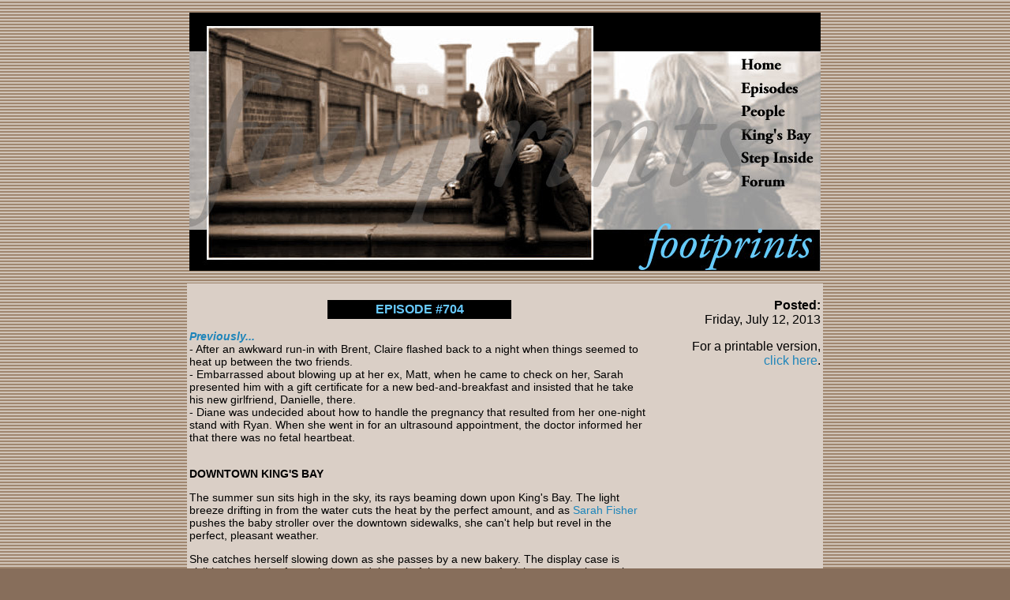

--- FILE ---
content_type: text/html
request_url: http://footprints.4mg.com/Ep704.htm
body_size: 28635
content:
<!DOCTYPE html PUBLIC "-//W3C//DTD XHTML 1.0 Transitional//EN" "http://www.w3.org/TR/xhtml1/DTD/xhtml1-transitional.dtd">
<html xmlns="http://www.w3.org/1999/xhtml"><!-- InstanceBegin template="Templates/FP2011.dwt" codeOutsideHTMLIsLocked="false" -->
<head>
<meta http-equiv="Content-Type" content="text/html; charset=UTF-8" />
<!-- InstanceBeginEditable name="doctitle" -->
<title>Episode #704</title>
<!-- InstanceEndEditable -->

<script LANGUAGE="Javascript">

function new_window(url) {

link = window.open(url,"Link","toolbar=0,location=0,directories=0,status=0,menubar=0,scrollbars=1,resizable=0,width=335,height=400,left=80,top=180");

}

</script>

<style type="text/css">

<!--
body {
	background-color: #876E5B;
	background-image: url(x_backgr1.jpg);
}
body,td,th {
	color: #000000;
	font-family: Arial, Helvetica, sans-serif;
}
a:link {
	color: #1E85BA;
	text-decoration: none;
}
a:visited {
	color: #0A09CC;
	text-decoration: none;
}
a:hover {
	text-decoration: underline;
}
a:active {
	text-decoration: none;
}
body {
	background-image: url(x_backgr1.jpg);
}
.style52 {
	font-size: 12px;
	color: #67CAFF;
	font-weight: bold;
}
-->
</style>
<!-- InstanceBeginEditable name="head" --><style type="text/css">
<!--
body {
	background-image: url(x_backgr1.jpg);
}
.style52 {
	color: #66CBFF;
	font-weight: bold;
}
.style56 {
	color: #67C9FD;
	font-size: 16px;
}
.style59 {color: #67C9FD}
.style61 {	font-family: Arial, Helvetica, sans-serif;
	font-size: 14px;
}
.style3 {font-family: Arial, Helvetica, sans-serif; font-size: 14px; font-weight: bold; }
.style4 {font-family: Arial, Helvetica, sans-serif; font-size: 14px; font-style: italic; }
-->
</style><!-- InstanceEndEditable -->
</head>

<body>
 <div align="center">
   <p><img src="x_FP_logo2011.jpg" alt="Footprints" width="800" height="327" border="0" usemap="#Map3" />
<map name="Map3" id="Map3"><area shape="rect" coords="685,53,796,82" href="index.html" alt="Home" />
<area shape="rect" coords="684,81,796,112" href="episodes.htm" alt="Episodes" />
<area shape="rect" coords="684,111,795,140" href="people.htm" alt="People" />
<area shape="rect" coords="686,139,796,174" href="kingsbay.htm" alt="King's Bay" />
<area shape="rect" coords="685,174,796,200" href="stepinside.htm" alt="Step Inside" />
<area shape="rect" coords="683,200,795,235" href="http://www.epiguide.com/forums/forumdisplay.php?f=55" alt="Forum" />
</map>
     <map name="Map2" id="Map2">
<area shape="rect" coords="693,51,780,82" href="index.html" />
<area shape="rect" coords="693,81,797,113" href="episodes.htm" alt="Episodes" />
<area shape="rect" coords="693,112,796,142" href="people.htm" alt="People" />
<area shape="rect" coords="692,142,799,170" href="kingsbay.htm" alt="King's Bay" />
<area shape="rect" coords="692,169,799,199" href="stepinside.htm" alt="Step Inside" />
<area shape="rect" coords="691,199,792,232" href="http://www.epiguide.com/forums/forumdisplay.php?f=55" alt="Forum" />
</map>
     <map name="Map" id="Map"><area shape="rect" coords="693,52,776,79" href="index.html" />
<area shape="rect" coords="692,81,786,114" href="episodes.htm" alt="Episodes" />
<area shape="rect" coords="691,113,784,144" href="people.htm" alt="People" />
<area shape="rect" coords="692,143,797,172" href="kingsbay.htm" alt="King's Bay" />
<area shape="rect" coords="692,172,798,202" href="stepinside.htm" alt="Step Inside" />
<area shape="rect" coords="690,202,781,234" href="http://www.epiguide.com/forums/forumdisplay.php?f=55" alt="Forum" />
</map></p>
</div>
<table width="806" border="0" align="center" bordercolor="#000000" bgcolor="#DACFC6">
 <tr bgcolor="#DACFC6">
     <td width="583" height="475" valign="top"><!-- InstanceBeginEditable name="Main Content" --><br />
       <table width="40%" border="0" align="center" cellspacing="2" bgcolor="#000000">
         <tr bordercolor="#FFFFFF">
           <td><div align="center"><span class="style52 style56"><span class="style59">EPISODE #704</span></span></div></td>
         </tr>
       </table>
       <p class="style61"><a href="Ep703.htm"><em><strong>Previously...</strong></em></a><br />
- After an awkward run-in with Brent, Claire flashed back to a night when things seemed to heat up between the two friends.<br />
- Embarrassed about blowing up at her ex, Matt, when he came to check on her, Sarah presented him with a gift certificate for a new bed-and-breakfast and insisted that he take his new girlfriend, Danielle, there. <br />
- Diane was undecided about how to handle the pregnancy that resulted from her one-night stand with Ryan. When she went in for an ultrasound appointment, the doctor informed her that there was no fetal heartbeat.</p>
       <p class="style61"><br />
         <strong>DOWNTOWN KING'S BAY</strong><br />
</p>
       <p class="style61">The summer sun sits high in the sky, its rays beaming down upon King's Bay. The light breeze drifting in from the water cuts the heat by the perfect amount, and as <a href="javascript:new_window('http://footprints.4mg.com/sarah.htm')">Sarah Fisher</a> pushes the baby stroller over the downtown sidewalks, she can't help but revel in the perfect, pleasant weather.<br />
       </p>
       <p class="style61">She catches herself slowing down as she passes by a new bakery. The display case is visible through the front window, and the colorful assortment of miniature cupcakes grabs her attention. She notices Billy sitting up in his stroller, too, and it certainly looks as though he's focused on the treats, too. She is contemplating a trip inside the shop when two figures reflected in the window steal her focus completely.<br />
       </p>
       <p class="style61">&quot;Hey,&quot; she says, turning toward <a href="javascript:new_window('http://footprints.4mg.com/matt.htm')">Matt Gray</a> and <a href="javascript:new_window('http://footprints.4mg.com/danielle.htm')">Danielle Taylor</a>.<br />
       </p>
      <table width="100%" border="0" cellspacing="2">
         <tr>
           <td width="80%"><p class="style61"><a href="javascript:new_window('http://footprints.4mg.com/sarah.htm')"></a>&quot;Hey there,&quot; Matt says. He offers a little wave, and Danielle does the same. The awkward tension is palpable, and no matter how badly Sarah wishes that she could just sweep it all away, she doesn't know how.<br />
</p>           
             <p class="style61">Danielle kneels down to play with Billy, who is all too eager to shake his stuffed hedgehog and babble an entire new language of sounds for his fresh audience. <br />
             </p>
             <p class="style61">&quot;He's adorable,&quot; Danielle says, looking up at Sarah.<br />
             </p>
           <p class="style61">She smiles. &quot;Thanks. And he's being a very good boy today. Though I think he might have his eye on one of those cupcakes.&quot;</p></td>
           <td width="2%">&nbsp;</td>
           <td width="18%"><img src="sarah5.jpg" alt="Sarah Fisher" width="123" height="150" /></td>
        </tr>
      </table>
      <p class="style61">&quot;They do look pretty good,&quot; Matt says. Billy kicks a little sneaker-clad foot up toward Matt, who grabs onto it. &quot;I gotcha, kiddo!&quot;<br />
</p>
      <p class="style61">Billy wriggles around in the stroller, laughing as Matt grabs one foot and then the other, over and over. <br />
      </p>
      <p class="style61">&quot;What are you guys up to today?&quot; Sarah asks.<br />
      </p>
      <p class="style61">Matt and Danielle trade a brief look that sparks Sarah's curiosity.<br />
      </p>
      <p class="style61">&quot;Actually,&quot; Matt explains, &quot;we're grabbing lunch and then we're headed to Orcas Island. We're staying at that B&amp;B you got us the gift certificate for.&quot;<br />
      </p>
      <p class="style61">&quot;That was really nice of you,&quot; Danielle says.<br />
      </p>
      <p class="style61">&quot;Yeah, I got your thank-you note. You're, uh, you're welcome.&quot; Sarah glances inside the bakery again and suddenly feels the need to escape the situation. &quot;I'm gonna go inside and get a few of those mini cupcakes. Enjoy your trip, okay?&quot;<br />
      </p>
      <p class="style61">&quot;We will,&quot; Matt says. &quot;Thanks.&quot;<br />
      </p>
      <p class="style61">Danielle offers some kind of goodbye, too, but Sarah is too busy maneuvering inside the store. The air conditioning washes over her like an ocean wave, but she somehow notices it without feeling it; her mind is too consumed by the encounter with her ex-husband and his new girlfriend, on the way to a romantic weekend that Sarah provided for them. She wants to feel proud that she handled that so well, that she is handling it so well, but--<br />
      </p>
      <p class="style61">She stops herself. She's going to be proud. That went well. It was civil and pleasant. That's all.<br />
      </p>
      <p class="style61">Doing her best to put it out of her head, she pushes the stroller toward the display case to pick out some treats.</p>
      <p align="center" class="style61"><img src="edgeofwinter.jpg" alt="Edge of Winter" width="218" height="148" /></p>
      <p class="style61">&quot;Hello?&quot; <a href="javascript:new_window('http://footprints.4mg.com/natalie.htm')">Natalie Bishop</a> calls as her hand raps against the open door.<br />
</p>
      <p class="style61">&quot;Come in!&quot; <a href="javascript:new_window('http://footprints.4mg.com/ryan.htm')">Ryan Moriani</a> says without glancing away from his oversized computer monitor. When he finally does, he recoils at the sight of the visitor. &quot;Oh.&quot;<br />
      </p>
      <p class="style61">Natalie, clad in a bright yellow wrap dress, scans the large office. &quot;<a href="javascript:new_window('http://footprints.4mg.com/jason.htm')">Jason</a> isn't here?&quot;<br />
      </p>
      <p class="style61">&quot;Nope. I'm sure he'll be glad he missed you, though.&quot;<br />
      </p>
      <p class="style61">&quot;I need to reschedule one of <a href="javascript:new_window('http://footprints.4mg.com/bree.htm')">Bree</a>'s lessons. I'll leave a note.&quot; She moves toward Jason's desk, which is covered in paperwork.<br />
      </p>
      <p class="style61">&quot;Try not to destroy anything,&quot; Ryan says.<br />
      </p>
      <p class="style61">&quot;That's cute, coming from you.&quot; She takes a seat at Jason's desk and locates a stack of Post-it notes. &quot;It's kind of a miracle you've been working here this long and haven't gotten the place shut down yet, no?&quot;<br />
      </p>
      <p class="style61">Ryan attempts to refocus on his work. &quot;Such a comedian.&quot;<br />
      </p>
      <p class="style61">As Natalie writes, she continues, &quot;At least that's one thing Jason and I can see eye-to-eye on -- what it's like to have an irresponsible screw-up for a sibling.&quot;<br />
      </p>
      <p class="style61">&quot;Wait. Are you calling yourself the responsible one?&quot;<br />
      </p>
      <p class="style61">&quot;Have you met <a href="javascript:new_window('http://footprints.4mg.com/diane.htm')">my sister</a>? She's a disaster.&quot; Natalie takes her oversized sunglasses off the top of her head. &quot;You're actually lucky you got out of that marriage as fast as you did.&quot;<br />
      </p>
      <p class="style61">&quot;I can't believe I'm saying this,&quot; Ryan says, pausing for a sigh, &quot;but maybe lay off Diane, okay? She's a good mother to Sam, and she found herself a job, which is more than I can say for some people…&quot;<br />
      </p>
      <p class="style61">A little laugh escapes Natalie's throat. <br />
      </p>
      <p class="style61">&quot;Sometimes people make mistakes for reasons other than being completely careless or destructive,&quot; he adds. &quot;Not that you would know anything about that.&quot;<br />
      </p>
      <p class="style61">&quot;Yeah, well, her last mistake was a real doozy.&quot;<br />
      </p>
      <p class="style61">Ryan studies Natalie's face for a minute. She lifts her eyebrow in what appears to be a challenge.<br />
      </p>
      <p class="style61">&quot;She told you about that?&quot; he asks. Not that it even matters that anyone knows that he and Diane slept together, really, but still -- annoyance burns inside him.<br />
      </p>
      <p class="style61">&quot;She told you?&quot; Natalie fires back.<br />
      </p>
      <p class="style61">&quot;I was kind of there, so yes.&quot;<br />
      </p>
      <p class="style61">Natalie's eyes go wide, and she drops the pen on the desk. &quot;Oh my god.&quot;<br />
      </p>
      <p class="style61">&quot;What?&quot;<br />
      </p>
      <p class="style61">&quot;It was you?&quot; She lets out a squeal. &quot;Of course it was. It was you!&quot;<br />
      </p>
      <p class="style61">&quot;Wait. Then she didn't tell you?&quot; he asks. <br />
      </p>
      <p class="style61">&quot;I had just never put the pieces together,&quot; she says, &quot;but of course. It makes total sense.&quot; <br />
      </p>
      <p class="style61">Now Ryan is lost. &quot;What in the hell are you talking about, Natalie?&quot;</p>
      <p class="style61"><br />
        <strong>KING'S BAY MEMORIAL HOSPITAL</strong><br />
</p>
      <p class="style61"><a href="javascript:new_window('http://footprints.4mg.com/claire.htm')">Claire Fisher</a> sits alone at a small table toward the back wall of the hospital's cafeteria. Most of the tables are empty, and the entire space is bathed in the harsh glow of the overhead fluorescent lights. Lost in thought, she moves her fork through the Chinese chicken salad on her plate. She knows that she needs to eat in order to get through the remainder of her shift, but -- as has so often been the case over the past few months -- the distractions of her personal life seem difficult to push out of the spotlight.<br />
      </p>
      <p class="style61">Right now, her run-in with <a href="javascript:new_window('http://footprints.4mg.com/brent.htm')">Brent Taylor</a> is weighing heavily on her. If she could just go back and change that night...<br />
      </p>
      <p class="style4">“No one has to know.”<br />
          <br />
        Her hands paw at his shirt. Loose fingertips clumsily undo the top button.<br />
  <br />
        “Claire--”<br />
  <br />
        “I need this,” she says as she leans in closer. She can feel the heat from his face against her lips.</p>
      <p class="style4">There is a pregnant moment, long and humid, as Brent breathes against her ear. His body feels firm to her touch, and desire overcomes her -- desire for him, desire to feel something other than despair and regret.<br />
      </p>
      <p class="style4">And then Brent's hands take hold of hers and move them, place them squarely back in her own personal space.<br />
      </p>
      <p class="style4">&quot;This is not a good idea,&quot; he says.<br />
      </p>
      <p class="style4">&quot;Brent…&quot;<br />
      </p>
      <p class="style61"><em>&quot;We're friends. Family, really. And you're upset. We can't.&quot;</em></p>
      <p class="style61">And then the heat was gone, replaced by a stinging, unshakeable coldness. Claire has tried to find solace in the fact that Brent is a good enough man to turn her down when she had been drinking and was so clearly in a state of emotional disaster… but her foolish come-on seems to have frayed their friendship beyond mending, and it's difficult to see any upside to that. Brent has been one of her only close friends in the past months, and now even that is gone.</p>
      <table width="100%" border="0" cellspacing="2">
         <tr>
           <td width="79%" height="152"><p class="style61">She sticks a forkful of lettuce and Mandarin orange in her mouth and chews slowly. It feels as though, in a matter of months, she has screwed up almost her entire life. <a href="javascript:new_window('http://footprints.4mg.com/travis.htm')">The son she raised</a> wants nothing to do with her; <a href="javascript:new_window('http://footprints.4mg.com/tim.htm')">Tim</a> will barely tolerate her; she drove away a close friend; and <a href="javascript:new_window('http://footprints.4mg.com/spencer.htm')">another son</a>, a virtual stranger, hates her so much that a mere encounter with her might be enough to send him running to the opposite coast. The Fishers have been her family, her only family, for so long, and now she doesn't have that support system anymore…<br />
</p>           
           <p class="style61">As her mind skips from one depressing thought to another, she continues eating the salad without really tasting it. A buzzing in the pocket of her scrubs jolts her from her thoughts, and she prepares to react to a page from the hospital. But it is her cell phone that vibrated.</p></td>
           <td width="1%">&nbsp;</td>
           <td width="20%"><img src="claire3.jpg" alt="Claire Fisher" width="126" height="150" /></td>
         </tr>
      </table>
      <p class="style61">She sees the name on the home screen of her phone. Travis.<br />
</p>
       <p class="style61">As elated as she is to have her son contacting her, she opens the message with trepidation. He has hardly reached out to her at all these past few months -- in fact, he has barely been receptive to any of her efforts. <br />
       </p>
       <p class="style61">But then she sees the message: <em>I'm having people over at Dad's new house for my birthday. Tomorrow night at 8 pm before we go out. We're gonna have cake and stuff. You should come if you feel like it.</em><br />
       </p>
       <p class="style61">Her spirits soar. She has to re-read the message again just to be certain that it says what she thinks it says. She doesn't know what inspired such a change in Travis's attitude, but for him to reach out like this… maybe it means that things really are going to get better. <br />
       </p>
       <p class="style61"><br />
           <strong>SARAH FISHER'S HOUSE</strong><br />
       </p>
       <p class="style61">Clutching the baby monitor in her hand, Sarah tiptoes over the hardwood floor of the upstairs hallway. She only relaxes once she has made it to the master bedroom. She sets down the monitor, uses the restroom, and then hops on the bed to review a case on her laptop.<br />
       </p>
       <p class="style61">Within a few minutes, though, her eyes have begun to grow heavy. She rests her head against the carefully stacked pillows and decides that a short nap while she has the chance might be a good idea. She closes the laptop, sets it on the nightstand, and once again lies back -- this time shutting her eyes. In only a few moments, she can feel her brain fading into blackness, pulling a curtain over thoughts of her caseload and the bills she has to pay later.<br />
       </p>
       <p class="style61">Everything is black when she hears the voice:<br />
       </p>
       <p class="style61">&quot;You did this to yourself.&quot;<br />
       </p>
       <p class="style61">She knows the voice all too well -- just as well as she did when <a href="javascript:new_window('http://footprints.4mg.com/graham.htm')">Graham</a> was alive. He is a frequent visitor to her dreams these days.<br />
       </p>
       <p class="style61">And then she is back in front of that bakery, facing down Matt and Danielle, who are smiling and laughing and grasping each other's hands and just so damn happy.<br />
       </p>
       <p class="style61">&quot;Isn't this what you wanted?&quot; the voice asks. But it isn't a question so much as a taunt.<br />
       </p>
       <p class="style61">No, she wants to say. It isn't, not really. <br />
       </p>
       <p class="style61">Then he is there, lying in the bed -- their bed -- beside her. Graham, grinning and maniacal. How did she not notice it for so long? How did she ever think this was a man whom she could trust?<br />
       </p>
       <p class="style61">&quot;You married me,&quot; he says. &quot;You cut Matt loose. This is how you wanted things to be.&quot;<br />
       </p>
       <p class="style61">She wants to protest. She wants to tell him that she made a mistake ever trusting him, that she ran away from Matt because she was so confused about the child they lost… but the words won't come. In these dreams, they never come.<br />
       </p>
       <p class="style61">&quot;You'll always have me,&quot; Graham says with that sneer.<br />
       </p>
       <p class="style61">With a start and a gasp, Sarah wakes up. She is in the bed -- her bed now -- and she is alone. Graham is gone. She just wishes that her subconscious would realize that.<br />
       </p>
       <p class="style61">As tired as she was minutes ago, she grabs the laptop and opens it back up. Getting some work done, even as drowsy as she feels, has to be better than returning to that world.</p>
       <p class="style61"><br />
         <strong>THE BLANK PAGE BOOKSTORE</strong><br />
</p>
       <p class="style61"><a href="javascript:new_window('http://footprints.4mg.com/diane.htm')">Diane Bishop</a> sits behind the counter, going one-by-one through a stack of recently donated books as she enters each into the store's system. The door chimes sound, and she glances up ready to greet a customer -- only to see Ryan storming toward her.<br />
       </p>
       <p class="style61">&quot;How could you not tell me?&quot; he asks.<br />
       </p>
       <p class="style61">His tone, his posture, the fire in his eyes all tell her exactly what this is about. She hesitates, taking a moment to process his rage and her reaction.<br />
       </p>
       <table width="100%" border="0" cellspacing="2">
         <tr>
           <td width="80%" height="152"><p class="style61">She closes the book in front of her. &quot;What are you talking about?&quot;<br />
</p>           
             <p class="style61">&quot;You were pregnant,&quot; he says through gritted teeth. &quot;You were having my baby, and you never told me.&quot;<br />
             </p>
             <p class="style61">&quot;How did you find out? My sister?&quot;<br />
             </p>
           <p class="style61">&quot;Yes. You told the sister you can't stand, but you couldn't tell me?&quot;</p>
           <p class="style61">&quot;Natalie found out by accident,&quot; Diane says, doing everything she can to maintain her composure. &quot;That I was pregnant, I mean.&quot;</p></td>
           <td width="1%">&nbsp;</td>
           <td width="19%"><img src="ryan3.jpg" alt="Ryan Moriani" width="122" height="150" /></td>
         </tr>
      </table>
      <p class="style61">&quot;So? I was the father of that child.&quot;<br />
</p>
      <p class="style61">&quot;I didn't terminate it,&quot; she says. &quot;I went in for a doctor's appointment and was told there was no heartbeat.&quot; She gives that a few seconds to sink in and watches the news play over Ryan's face. &quot;Did my sister tell you that part? I thought I made it very clear to her what happened, since she clearly believed it was her right to know.&quot;<br />
      </p>
      <p class="style61">Ryan sticks his hands in his pockets and paces several steps away from the counter. Finally, after a taut silence, he speaks without turning back to her.<br />
      </p>
      <p class="style61">&quot;I've wanted to be a father for so long,&quot; he says. &quot;If I had known…&quot;<br />
      </p>
      <p class="style61">&quot;You wouldn't have been able to change how it turned out.&quot;<br />
      </p>
      <p class="style61">&quot;But I would have known.&quot;<br />
      </p>
      <p class="style61">Diane doesn't know how to argue with that. She had her reasons for not telling him; to be honest, she doesn't know at what point she would have told him, or how. She takes the next book from the stack and begins entering the title and author into her system.<br />
      </p>
      <p class="style61">&quot;You've been so angry at Claire for what she did -- on whose behalf, Tim's?&quot; Ryan says. &quot;This is just as bad.&quot;<br />
      </p>
      <p class="style61">&quot;This is hardly the same thing.&quot;<br />
      </p>
      <p class="style61">&quot;It's closer than you want to think. Playing God with people's lives -- with important things that people need to know.&quot;<br />
      </p>
      <p class="style61">&quot;Ryan, I'm working. I don't have time for this.&quot; She finishes entering a line of information into the computer. &quot;And for the record, you arrogant ass, I lost a baby in all this. Thanks for the sympathy.&quot; <br />
      </p>
      <p class="style61">She can see him ramping up to fire back, but his lips move without producing any words, and finally -- with one last angry stare -- he spins around and exits the store.<br />
      </p>
      <p class="style61">With him gone, Diane gives up on the idea of working for the time being and slams the book closed. She knew Natalie would tell someone. Deep down, she knew that Ryan would find out. But what he said about Claire -- that isn't true. She knows it isn't. And if people can't see that…<br />
      </p>
      <p class="style61">She leaves the new entries on the counter and goes to restock a cart full of books waiting in the center aisle. She has to do something besides think about this whole mess.<br />
      </p>
      <p align="center" class="style61"><strong>END OF EPISODE #704</strong><br />
      </p>
      <p align="center" class="style61"><em>Was Diane wrong to keep the news from Ryan?<br />
        Will Sarah be able to shake her visions of Graham?<br />
        Can Claire and Travis have a real breakthrough at his birthday?<br />
        Come join the discussion in the <a href="http://www.epiguide.com/forums/forumdisplay.php?f=55">Footprints Forum</a>!</em><br />
      </p>
      <p align="center" class="style3"><a href="Ep705.htm">Next Episode</a></p>
     <!-- InstanceEndEditable -->
    <p>&nbsp;</p></td>
    <td width="10">&nbsp;</td>
     <td width="199" valign="top" bordercolor="#000000"><!-- InstanceBeginEditable name="Sidebar" -->
       <div align="right">
         <p><span class="style46"><strong>Posted:<br />
         </strong>Friday, July 12, 2013</span></p>
         <p class="style46">For a printable version,<br />
           <a href="Ep704-b.htm" target="_new">click here</a>.</p>
       </div>
     <!-- InstanceEndEditable --></td>
  </tr>
 <tr bgcolor="#DACFC6">
   <td height="20" colspan="3" valign="top" bgcolor="#000000"><div align="center"><span class="style52"><a href="index.html">Home</a> / <a href="episodes.htm">Episodes</a> / <a href="people.htm">People</a> / <a href="kingsbay.htm">King's Bay</a> / <a href="stepinside.htm">Step Inside</a> / <a href="http://www.epiguide.com/forums/forumdisplay.php?f=55">Forum</a></span></div></td>
  </tr>
 </table> 
<br />
<script type="text/javascript"><!--
 var jv=1.0;
//--></script>
<script type="text/javascript" language=Javascript1.1><!--
 jv=1.1;
//--></script>
<script type="text/javascript" language=Javascript1.2><!--
 jv=1.2;
//--></script>
<script type="text/javascript" language=Javascript1.3><!--
 jv=1.3;
//--></script>
<script type="text/javascript" language=Javascript1.4><!--
 jv=1.4;
//--></script>
<script type="text/javascript" ><!--
 function SiteStats_1210(){
  var t=new Date();
  var o='o='+t.getTimezoneOffset()+';';
  t=t.getTime();
  var isNN4=(document.layers)?true:false;
  var isCSS=(document.all)?true:false;
  var t='t='+t+';';
  var b='b='+(isCSS?(document.body.clientWidth+'x'+document.body.clientHeight):isNN4?(innerWidth+'x'+innerHeight):'')+';';
  var s='s='+(isCSS||isNN4?(screen.width+'x'+screen.height):'')+';';
  var c='c='+(isCSS||isNN4?screen.colorDepth :'')+';';
  var j='j='+jv+';'
  var p='p='+escape(location.href)+';';
  var r='r='+escape(document.referrer)+';';
  var u='http://footprints.4mg.com/cgi-bin/sitestats.gif?'+t+b+s+c+j+o+p+r;
  document.write('<img src='+u+' width=1 height=1 style="position:absolute">');
  var f='var e=new Date();e=e.getTime();var I=new Image(1,1);I.src="'+u+'e="+e+";";';
  window.onunload=new Function(f);
  setTimeout('alive_1210("'+u+'")',0x249F0);
 }
 function alive_1210(u){
  var e=new Date();var I=new Image(1,1); I.src=u+'alive=1;t='+e.getTime(); setTimeout('alive_1210("'+u+'")',0x249F0);
 }
 SiteStats_1210();
//--></script><noscript><img src="http://footprints.4mg.com/cgi-bin/sitestats.gif?p=http%3A%2F%2Ffootprints.4mg.com%2FEp704.htm;r=-;" width=1 height=1 alt="sitestats"></noscript></body>
<!-- InstanceEnd --></html>
